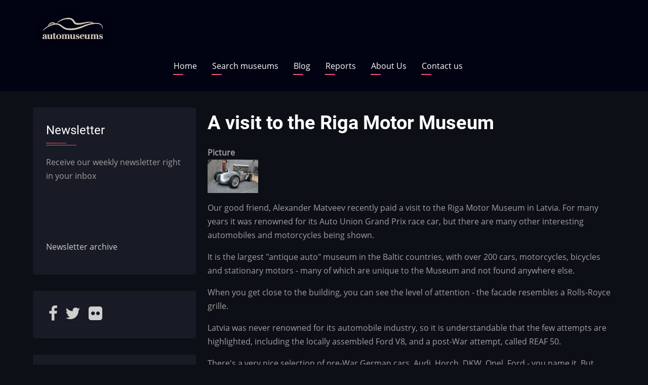

--- FILE ---
content_type: text/html; charset=UTF-8
request_url: https://automuseums.info/node/1131
body_size: 6918
content:

<!DOCTYPE html>
<html lang="en" dir="ltr" prefix="content: http://purl.org/rss/1.0/modules/content/  dc: http://purl.org/dc/terms/  foaf: http://xmlns.com/foaf/0.1/  og: http://ogp.me/ns#  rdfs: http://www.w3.org/2000/01/rdf-schema#  schema: http://schema.org/  sioc: http://rdfs.org/sioc/ns#  sioct: http://rdfs.org/sioc/types#  skos: http://www.w3.org/2004/02/skos/core#  xsd: http://www.w3.org/2001/XMLSchema# ">
  <head>
    <meta charset="utf-8" />
<script src="https://app.termly.io/resource-blocker/89e807e3-d240-413a-9bce-bd33cd4111bf?autoBlock=on" type="text/javascript" id="termly"></script>
<link rel="canonical" href="https://automuseums.info/node/1131" />
<meta name="description" content="Our good friend, Alexander Matveev recently paid a visit to the Riga Motor Museum in Latvia." />
<meta property="og:site_name" content="Automuseums.info" />
<meta property="og:url" content="https://automuseums.info/node/1131" />
<meta property="og:title" content="A visit to the Riga Motor Museum" />
<meta property="og:description" content="Our good friend, Alexander Matveev recently paid a visit to the Riga Motor Museum in Latvia." />
<meta property="og:image:url" content="https://automuseums.info/sites/default/files/riga17.jpg" />
<meta property="og:image:secure_url" content="https://automuseums.info/sites/default/files/riga17.jpg" />
<meta property="og:video:secure_url" content="https://automuseums.info/sites/default/files/riga17.jpg" />
<meta name="Generator" content="Drupal 9 (https://www.drupal.org)" />
<meta name="MobileOptimized" content="width" />
<meta name="HandheldFriendly" content="true" />
<meta name="viewport" content="width=device-width, initial-scale=1.0" />
<link rel="shortcut icon" href="/sites/default/files/favicon_1.ico" type="image/vnd.microsoft.icon" />
<link rel="revision" href="https://automuseums.info/node/1131" />

    <title>A visit to the Riga Motor Museum | Automuseums.info</title>
    <link rel="preload" as="font" href="/themes/contrib/zuvi/fonts/open-sans.woff2" type="font/woff2" crossorigin>
    <link rel="preload" as="font" href="/themes/contrib/zuvi/fonts/roboto.woff2" type="font/woff2" crossorigin>
    <link rel="preload" as="font" href="/themes/contrib/zuvi/fonts/roboto-bold.woff2" type="font/woff2" crossorigin>
    <link rel="stylesheet" media="all" href="/core/themes/stable/css/system/components/ajax-progress.module.css?t6wu75" />
<link rel="stylesheet" media="all" href="/core/themes/stable/css/system/components/align.module.css?t6wu75" />
<link rel="stylesheet" media="all" href="/core/themes/stable/css/system/components/autocomplete-loading.module.css?t6wu75" />
<link rel="stylesheet" media="all" href="/core/themes/stable/css/system/components/fieldgroup.module.css?t6wu75" />
<link rel="stylesheet" media="all" href="/core/themes/stable/css/system/components/container-inline.module.css?t6wu75" />
<link rel="stylesheet" media="all" href="/core/themes/stable/css/system/components/clearfix.module.css?t6wu75" />
<link rel="stylesheet" media="all" href="/core/themes/stable/css/system/components/details.module.css?t6wu75" />
<link rel="stylesheet" media="all" href="/core/themes/stable/css/system/components/hidden.module.css?t6wu75" />
<link rel="stylesheet" media="all" href="/core/themes/stable/css/system/components/item-list.module.css?t6wu75" />
<link rel="stylesheet" media="all" href="/core/themes/stable/css/system/components/js.module.css?t6wu75" />
<link rel="stylesheet" media="all" href="/core/themes/stable/css/system/components/nowrap.module.css?t6wu75" />
<link rel="stylesheet" media="all" href="/core/themes/stable/css/system/components/position-container.module.css?t6wu75" />
<link rel="stylesheet" media="all" href="/core/themes/stable/css/system/components/progress.module.css?t6wu75" />
<link rel="stylesheet" media="all" href="/core/themes/stable/css/system/components/reset-appearance.module.css?t6wu75" />
<link rel="stylesheet" media="all" href="/core/themes/stable/css/system/components/resize.module.css?t6wu75" />
<link rel="stylesheet" media="all" href="/core/themes/stable/css/system/components/sticky-header.module.css?t6wu75" />
<link rel="stylesheet" media="all" href="/core/themes/stable/css/system/components/system-status-counter.css?t6wu75" />
<link rel="stylesheet" media="all" href="/core/themes/stable/css/system/components/system-status-report-counters.css?t6wu75" />
<link rel="stylesheet" media="all" href="/core/themes/stable/css/system/components/system-status-report-general-info.css?t6wu75" />
<link rel="stylesheet" media="all" href="/core/themes/stable/css/system/components/tabledrag.module.css?t6wu75" />
<link rel="stylesheet" media="all" href="/core/themes/stable/css/system/components/tablesort.module.css?t6wu75" />
<link rel="stylesheet" media="all" href="/core/themes/stable/css/system/components/tree-child.module.css?t6wu75" />
<link rel="stylesheet" media="all" href="/modules/custom/am9/css/style.css?t6wu75" />
<link rel="stylesheet" media="all" href="/core/themes/stable/css/views/views.module.css?t6wu75" />
<link rel="stylesheet" media="all" href="//maxcdn.bootstrapcdn.com/font-awesome/4.6.0/css/font-awesome.min.css" />
<link rel="stylesheet" media="all" href="/modules/contrib/social_media_links/css/social_media_links.theme.css?t6wu75" />
<link rel="stylesheet" media="all" href="/themes/contrib/zuvi/css/style.css?t6wu75" />
<link rel="stylesheet" media="all" href="/themes/contrib/zuvi/css/responsive.css?t6wu75" />

    
  </head>
  <body class="site-page page-type-report one-sidebar sidebar-left">
        <a href="#main-content" class="visually-hidden focusable">
      Skip to main content
    </a>
    
      <div class="dialog-off-canvas-main-canvas" data-off-canvas-main-canvas>
    <!-- Start: Header -->
<header class="header clear">
  <div class="container header-main">
          <div class="site-brand">
          <div class="block-region region-site-branding">
    
<div id="block-sitebranding" class="block block-system block-system-branding-block">
  
    
  <div class="block-content">
  <div class="site-branding">
  		<div class="site-logo">
         <a href="/" title="Home" rel="home">
            <img src="/sites/default/files/automuseums%20logo2.png" alt="Home" />
         </a>
	 </div>
     </div>
  </div>
</div> <!--/.block-content -->

  </div>

      </div> <!--/.site-branding -->
          </div> <!-- /.container -->
  <section id="page-header" class="clear">
  <div class="container">
    <div class="page-header">
        <div class="block-region region-page-header">
    <nav role="navigation" aria-labelledby="block-mainnavigation-menu" id="block-mainnavigation" class="block block-menu">
            
  <h2 class="visually-hidden block-title" id="block-mainnavigation-menu">Main navigation</h2>
  

        
              <ul class="main-menu">
                            <li class="main-menu-item">
        <a href="/" data-drupal-link-system-path="&lt;front&gt;">Home</a>
                  </li>
                        <li class="main-menu-item">
        <a href="/search-results" data-drupal-link-system-path="search-results">Search museums</a>
                  </li>
                        <li class="main-menu-item">
        <a href="/blog" data-drupal-link-system-path="blog">Blog</a>
                  </li>
                        <li class="main-menu-item">
        <a href="/reports" data-drupal-link-system-path="reports">Reports</a>
                  </li>
                        <li class="main-menu-item">
        <a href="/aboutus" data-drupal-link-system-path="node/2070">About Us</a>
                  </li>
                        <li class="main-menu-item">
        <a href="/contact/feedback" data-drupal-link-system-path="contact/feedback">Contact us</a>
                  </li>
        </ul>
  


  </nav>

  </div>

    </div>
  </div><!-- /.container -->
</section>
</header>
<!-- End: Header -->
<div id="main-wrapper" class="main-wrapper">
  <div class="container main-container clear">
    <a id="main-content" tabindex="-1"></a>    <main id="main" class="page-content">
              <div class="block-region region-content">
    <div data-drupal-messages-fallback class="hidden"></div>
<div id="block-pagetitle" class="block block-core block-page-title-block">
  
    
  <div class="block-content">
      <div class="page-title-wrap">
  
      <h1 class="page-title"><span>A visit to the Riga Motor Museum</span>
</h1>
    
</div> <!--/.page-title-wrap -->

    </div>
</div> <!--/.block-content -->

<div id="block-mainpagecontent" class="block block-system block-system-main-block">
  
    
  <div class="block-content">
      <article data-history-node-id="1131" role="article" about="/node/1131" class="node node-promoted node-view-mode-full">

  

  <div class="node-content clear">
    
  <div class="field field--name-picture field--type-image field--label-above">
    <div class="field__label">Picture</div>
              <div class="field-item">  <img src="/sites/default/files/styles/thumbnail/public/riga17.jpg?itok=5XyL5-rE" width="100" height="66" alt="" typeof="foaf:Image" class="image-field" />


</div>
          </div>

            <div class="field field--name-body field--type-text-with-summary field--label-hidden field-item"><p>Our good friend, Alexander Matveev recently paid a visit to the Riga Motor Museum in Latvia. For many years it was renowned for its Auto Union Grand Prix race car, but there are many other interesting automobiles and motorcycles being shown. </p>
<p>It is the largest &quot;antique auto&quot; museum in the Baltic countries, with over 200 cars, motorcycles, bicycles and stationary motors - many of which are unique to the Museum and not found anywhere else.</p>
<p>When you get close to the building, you can see the level of attention - the facade resembles a Rolls-Royce grille.</p>
<p>Latvia was never renowned for its automobile industry, so it is understandable that the few attempts are highlighted, including the locally assembled Ford V8, and a post-War attempt, called REAF 50.</p>
<p>There&#039;s a very nice selection of pre-War German cars, Audi, Horch, DKW, Opel, Ford - you name it. But where the collection really shines is the section on Soviet cars. There are prototype racing cars (Pioneer 2, ZIL 112S), state limousines, including Brezhnev&#039;s wrecked Rolls-Royce Silver Shadow, a bunch of huge ZIS and ZIL limousines, a Tschaika and many more. </p>
<p>The strength of the collection lies in the fact, that it is so diverse. You can see a coachbuilt Packard from the 1930s and a Fiat Topolino nearby. A 2nd WW Jeep is rubbing shoulders with its Soviet counterpart, the GAZ 64. A Russo-Balt fire truck is adorned by 1930s cars and so on.</p>
<p>Additionally there are quite a few motorcycles, including a display on locally produced mopeds from the 1950s.</p>
<p>&lt;li&gt;You can see more photos in our &lt;A HREF=&quot;<a href="http://www.flickr.com/photos/pnegyesi/sets/72157625501210092/detail/&quot;&gt;flickr">http://www.flickr.com/photos/pnegyesi/sets/72157625501210092/detail/&quot;&gt;f…</a> gallery&lt;/A&gt;</p>
<p>&lt;li&gt;&lt;A HREF=&quot;<a href="http://automuseums.info/latvia/riga-motor-museum&quot;&gt;Directory">http://automuseums.info/latvia/riga-motor-museum&quot;&gt;Directory</a> entry&lt;/A&gt;</p>
</div>
      
  </div>
</article>

    </div>
</div> <!--/.block-content -->

  </div>

          </main>
    <!-- Start: Left Sidebar -->
<div id="sidebar-left" class="sidebar block-section">
   <aside class="sidebar-left" role="complementary">
        <div class="block-region region-sidebar-first">
    
<div id="block-newsletter-2" class="block block-block-content block-block-content3b4bb88f-0e84-46f8-a982-056f9f7db27a">
  
      <h2 class="block-title">Newsletter</h2>
    
  <div class="block-content">
      
            <div class="field field--name-body field--type-text-with-summary field--label-hidden field-item"><p>Receive our weekly newsletter right in your inbox</p>

<p> </p>
<iframe data-w-token="0f6abf32c403aa1918ff" data-w-type="pop-in" frameborder="0" scrolling="yes" marginheight="0" marginwidth="0" src="https://sqvk9.mjt.lu/wgt/sqvk9/x93v/form?c=0c45a2ab" width="100%" style="height: 0;"></iframe>
<iframe data-w-token="0f6abf32c403aa1918ff" data-w-type="trigger" frameborder="0" scrolling="no" marginheight="0" marginwidth="0" src="https://sqvk9.mjt.lu/wgt/sqvk9/x93v/trigger?c=e8cff932" width="100%" style="height: 0;"></iframe>

<script type="text/javascript" src="https://app.mailjet.com/pas-nc-pop-in-v1.js"></script>

<p><a href="https://automuseums.info/newsletter">Newsletter archive</a> </p>
</div>
      
    </div>
</div> <!--/.block-content -->

<div id="block-socialmedialinks" class="block-social-media-links block block-social-media-links-block">
  
    
  <div class="block-content">
      

<ul class="social-media-links--platforms platforms inline horizontal">
      <li>
      <a class="social-media-link-icon--facebook" href="https://www.facebook.com/automuseums.info"  target="_blank" >
        <span class='fa fa-facebook fa-2x'></span>
      </a>

          </li>
      <li>
      <a class="social-media-link-icon--twitter" href="https://www.twitter.com/automuseums"  target="_blank" >
        <span class='fa fa-twitter fa-2x'></span>
      </a>

          </li>
      <li>
      <a class="social-media-link-icon--flickr" href="https://www.flickr.com/photos/automuseums"  target="_blank" >
        <span class='fa fa-flickr fa-2x'></span>
      </a>

          </li>
  </ul>

    </div>
</div> <!--/.block-content -->

<div class="views-element-container block block-views block-views-blocklatest-additions-block-1" id="block-views-block-latest-additions-block-1">
  
    
  <div class="block-content">
      <div><div class="js-view-dom-id-3f25194d63d80877e935aed9d623a3d9353af4024d3015700884f64b4b47504b">
  
  
  

  
  
  

  <table class="cols-2">
        <thead>
      <tr><th class="colhead" colspan="2">Latest additions</th></tr>
      <tr>
                                                  <th id="view-title-table-column" class="views-field views-field-title" scope="col">Museum name</th>
                                                  <th id="view-address-country-code-table-column" class="views-field views-field-address-country-code" scope="col">Country</th>
              </tr>
    </thead>
    <tbody>
          <tr>
                                                                                        <td headers="view-title-table-column" class="views-field views-field-title"><a href="/russia/museum-of-classic-cars-vbv" hreflang="en">Museum of Classic Cars VBV</a>          </td>
                                                                                        <td headers="view-address-country-code-table-column" class="views-field views-field-address-country-code"><a href="/museums/Russia">Russia</a>          </td>
              </tr>
          <tr>
                                                                                        <td headers="view-title-table-column" class="views-field views-field-title"><a href="/italy/ondarossa-museum" hreflang="en">Ondarossa Museum</a>          </td>
                                                                                        <td headers="view-address-country-code-table-column" class="views-field views-field-address-country-code"><a href="/museums/Italy">Italy</a>          </td>
              </tr>
          <tr>
                                                                                        <td headers="view-title-table-column" class="views-field views-field-title"><a href="/france/conservatory-of-transport-wissembourg" hreflang="en">Conservatory of Transport, Wissembourg</a>          </td>
                                                                                        <td headers="view-address-country-code-table-column" class="views-field views-field-address-country-code"><a href="/museums/France">France</a>          </td>
              </tr>
          <tr>
                                                                                        <td headers="view-title-table-column" class="views-field views-field-title"><a href="/russia/automobile-museum-kursk" hreflang="en">Automobile Museum, Kursk</a>          </td>
                                                                                        <td headers="view-address-country-code-table-column" class="views-field views-field-address-country-code"><a href="/museums/Russia">Russia</a>          </td>
              </tr>
          <tr>
                                                                                        <td headers="view-title-table-column" class="views-field views-field-title"><a href="/russia/museum-of-automobile-art" hreflang="en">Museum of Automobile Art</a>          </td>
                                                                                        <td headers="view-address-country-code-table-column" class="views-field views-field-address-country-code"><a href="/museums/Russia">Russia</a>          </td>
              </tr>
          <tr>
                                                                                        <td headers="view-title-table-column" class="views-field views-field-title"><a href="/russia/museum-of-japanese-cars-bucket-empire" hreflang="en">Museum of Japanese Cars &quot;Bucket Empire&quot;</a>          </td>
                                                                                        <td headers="view-address-country-code-table-column" class="views-field views-field-address-country-code"><a href="/museums/Russia">Russia</a>          </td>
              </tr>
      </tbody>
</table>

    

  
  

      <footer>
      <a href="/index.php/latest_directory" class="views-display-link views-display-link-page_1">To the Directory</a>
    </footer>
  
  
</div>
</div>

    </div>
</div> <!--/.block-content -->

<div id="block-searchmuseumsin" class="block block-block-content block-block-content6ead3fcb-39ae-4d5a-85ef-702c581d46e1">
  
      <h2 class="block-title">Search museums in</h2>
    
  <div class="block-content">
      
            <div class="field field--name-body field--type-text-with-summary field--label-hidden field-item"><ul>
	<li><a href="/museums/Andorra">Andorra <img class="flag" loading="lazy" src="/flags/ad.svg" /></a></li>
	<li><a href="/museums/Angola">Angola <img class="flag" loading="lazy" src="/flags/ao.svg" /></a></li>
	<li><a href="/museums/Argentina">Argentina <img class="flag" loading="lazy" src="/flags/ar.svg" /></a></li>
	<li><a href="/museums/Australia">Australia <img class="flag" loading="lazy" src="/flags/au.svg" /></a></li>
	<li><a href="/museums/Austria">Austria <img class="flag" loading="lazy" src="/flags/at.svg" /></a></li>
	<li><a href="/museums/Azerbaijan">Azerbaijan <img class="flag" loading="lazy" src="/flags/az.svg" /></a></li>
	<li><a href="/museums/Barbados">Barbados <img class="flag" loading="lazy" src="/flags/bb.svg" /></a></li>
	<li><a href="/museums/Belarus">Belarus <img class="flag" loading="lazy" src="/flags/by.svg" /></a></li>
	<li><a href="/museums/Belgium">Belgium <img class="flag" loading="lazy" src="/flags/be.svg" /></a></li>
	<li><a href="/museums/Bosnia&amp;Herzegovina">Bosnia<img class="flag" loading="lazy" src="/flags/ba.svg" /></a></li>
	<li><a href="/museums/Botswana">Botswana <img class="flag" loading="lazy" src="/flags/bw.svg" /></a></li>
	<li><a href="/museums/Brazil">Brazil <img class="flag" loading="lazy" src="/flags/br.svg" /></a></li>
	<li><a href="/museums/Bulgaria">Bulgaria <img class="flag" loading="lazy" src="/flags/bg.svg" /></a></li>
	<li><a href="/museums/Canada">Canada <img class="flag" loading="lazy" src="/flags/ca.svg" /></a></li>
	<li><a href="/museums/Chile">Chile <img class="flag" loading="lazy" src="/flags/cl.svg" /></a></li>
	<li><a href="/museums/China">China <img class="flag" loading="lazy" src="/flags/cn.svg" /></a></li>
	<li><a href="/museums/Croatia">Croatia <img class="flag" loading="lazy" src="/flags/hr.svg" /></a></li>
	<li><a href="/museums/Cuba">Cuba <img class="flag" loading="lazy" src="/flags/cu.svg" /></a></li>
	<li><a href="/museums/Cyprus">Cyprus <img class="flag" loading="lazy" src="/flags/cy.svg" /></a></li>
	<li><a href="/museums/Czechia">Czechia<img class="flag" loading="lazy" src="/flags/cz.svg" /></a></li>
	<li><a href="/museums/Denmark">Denmark <img class="flag" loading="lazy" src="/flags/dk.svg" /></a></li>
	<li><a href="/museums/Estonia">Estonia <img class="flag" loading="lazy" src="/flags/ee.svg" /></a></li>
	<li><a href="/museums/Ethiopia">Ethiopia <img class="flag" loading="lazy" src="/flags/et.svg" /></a></li>
	<li><a href="/museums/Finland">Finland <img class="flag" loading="lazy" src="/flags/fi.svg" /></a></li>
	<li><a href="/museums/France">France <img class="flag" loading="lazy" src="/flags/fr.svg" /></a></li>
	<li><a href="/museums/Georgia">Georgia <img class="flag" loading="lazy" src="/flags/ge.svg" /></a></li>
	<li><a href="/museums/Germany">Germany <img class="flag" loading="lazy" src="/flags/de.svg" /></a></li>
	<li><a href="/museums/Ghana">Ghana <img class="flag" loading="lazy" src="/flags/gh.svg" /></a></li>
	<li><a href="/museums/Greece">Greece <img class="flag" loading="lazy" src="/flags/gr.svg" /></a></li>
	<li><a href="/museums/Hungary">Hungary <img class="flag" loading="lazy" src="/flags/hu.svg" /></a></li>
	<li><a href="/museums/Iceland">Iceland <img class="flag" loading="lazy" src="/flags/ic.svg" /></a></li>
	<li><a href="/museums/India">India <img class="flag" loading="lazy" src="/flags/in.svg" /></a></li>
	<li><a href="/museums/Iran">Iran <img class="flag" loading="lazy" src="/flags/ir.svg" /></a></li>
	<li><a href="/museums/Ireland">Ireland <img class="flag" loading="lazy" src="/flags/ie.svg" /></a></li>
	<li><a href="/museums/Israel">Israel <img class="flag" loading="lazy" src="/flags/il.svg" /></a></li>
	<li><a href="/museums/Italy">Italy <img class="flag" loading="lazy" src="/flags/it.svg" /></a></li>
	<li><a href="/museums/Japan">Japan <img class="flag" loading="lazy" src="/flags/jp.svg" /></a></li>
	<li><a href="/museums/Jordan">Jordan <img class="flag" loading="lazy" src="/flags/jo.svg" /></a></li>
	<li><a href="/museums/Kuwait">Kuwait <img class="flag" loading="lazy" src="/flags/kw.svg" /></a></li>
	<li><a href="/museums/Latvia">Latvia <img class="flag" loading="lazy" src="/flags/lv.svg" /></a></li>
	<li><a href="/museums/Lithuania">Lithuania <img class="flag" loading="lazy" src="/flags/li.svg" /></a></li>
	<li><a href="/museums/Luxembourg">Luxembourg <img class="flag" loading="lazy" src="/flags/lu.svg" /></a></li>
	<li><a href="/museums/Macedonia">North Macedonia <img class="flag" loading="lazy" src="/flags/mk.svg" /></a></li>
	<li><a href="/museums/Malaysia">Malaysia <img class="flag" loading="lazy" src="/flags/my.svg" /></a></li>
	<li><a href="/museums/Malta">Malta <img class="flag" loading="lazy" src="/flags/mt.svg" /></a></li>
	<li><a href="/museums/Mexico">Mexico <img class="flag" loading="lazy" src="/flags/mx.svg" /></a></li>
	<li><a href="/museums/Moldova">Moldova <img class="flag" loading="lazy" src="/flags/md.svg" /></a></li>
	<li><a href="/museums/Monaco">Monaco <img class="flag" loading="lazy" src="/flags/mc.svg" /></a></li>
	<li><a href="/museums/Morocco">Morocco <img class="flag" loading="lazy" src="/flags/ma.svg" /></a></li>
	<li><a href="/museums/Namibia">Namibia <img class="flag" loading="lazy" src="/flags/na.svg" /></a></li>
	<li><a href="/museums/Netherlands">Netherlands <img class="flag" loading="lazy" src="/flags/nl.svg" /></a></li>
	<li><a href="/museums/New%20Zealand">New Zealand <img class="flag" loading="lazy" src="/flags/nz.svg" /></a></li>
	<li><a href="/museums/Norway">Norway <img class="flag" loading="lazy" src="/flags/no.svg" /></a></li>
	<li><a href="/museums/Paraguay">Paraguay <img class="flag" loading="lazy" src="/flags/py.svg" /></a></li>
	<li><a href="/museums/Peru">Peru <img class="flag" loading="lazy" src="/flags/pe.svg" /></a></li>
	<li><a href="/museums/Philippines">Philippines <img class="flag" loading="lazy" src="/flags/ph.svg" /></a></li>
	<li><a href="/museums/Poland">Poland <img class="flag" loading="lazy" src="/flags/pl.svg" /></a></li>
	<li><a href="/museums/Portugal">Portugal <img class="flag" loading="lazy" src="/flags/pt.svg" /></a></li>
	<li><a href="/museums/Qatar">Qatar <img class="flag" loading="lazy" src="/flags/qa.svg" /></a></li>
	<li><a href="/museums/Romania">Romania <img class="flag" loading="lazy" src="/flags/ro.svg" /></a></li>
	<li><a href="/museums/Russia">Russia <img class="flag" loading="lazy" src="/flags/ru.svg" /></a></li>
	<li><a href="/museums/Serbia">Serbia <img class="flag" loading="lazy" src="/flags/rs.svg" /></a></li>
	<li><a href="/museums/Slovakia">Slovakia <img class="flag" loading="lazy" src="/flags/sk.svg" /></a></li>
	<li><a href="/museums/Slovenia">Slovenia <img class="flag" loading="lazy" src="/flags/si.svg" /></a></li>
	<li><a href="/museums/South%20Africa">South Africa <img class="flag" loading="lazy" src="/flags/za.svg" /></a></li>
	<li><a href="/museums/South%20Korea">South Korea <img class="flag" loading="lazy" src="/flags/kr.svg" /></a></li>
	<li><a href="/museums/Spain">Spain <img class="flag" loading="lazy" src="/flags/es.svg" /></a></li>
	<li><a href="/museums/Sudan">Sudan <img class="flag" loading="lazy" src="/flags/sd.svg" /></a></li>
	<li><a href="/museums/Sweden">Sweden <img class="flag" loading="lazy" src="/flags/se.svg" /></a></li>
	<li><a href="/museums/Switzerland">Switzerland <img class="flag" loading="lazy" src="/flags/ch.svg" /></a></li>
	<li><a href="/museums/Tanzania">Tanzania <img class="flag" loading="lazy" src="/flags/tz.svg" /></a></li>
	<li><a href="/museums/Thailand">Thailand <img class="flag" loading="lazy" src="/flags/th.svg" /></a></li>
	<li><a href="/museums/Trinidad%20and%20Tobago">Trinidad <img class="flag" loading="lazy" src="/flags/tt.svg" /></a></li>
	<li><a href="/museums/Turkey">Turkey <img class="flag" loading="lazy" src="/flags/tr.svg" /></a></li>
	<li><a href="/museums/Uganda">Uganda <img class="flag" loading="lazy" src="/flags/ug.svg" /></a></li>
	<li><a href="/museums/Ukraine">Ukraine <img class="flag" loading="lazy" src="/flags/ua.svg" /></a></li>
	<li><a href="/museums/United%20Arab%20Emirates">United Arab Emirates<img class="flag" loading="lazy" src="/flags/ae.svg" /></a></li>
	<li><a href="/museums/United%20Kingdom">United Kingdom<img class="flag" loading="lazy" src="/flags/gb.svg" /></a></li>
	<li><a href="/museums/United%20States">United States<img class="flag" loading="lazy" src="/flags/us.svg" /></a></li>
	<li><a href="/museums/Uruguay">Uruguay <img class="flag" loading="lazy" src="/flags/uy.svg" /></a></li>
	<li><a href="/museums/Uzbekistan">Uzbekistan <img class="flag" loading="lazy" src="/flags/uz.svg" /></a></li>
	<li><a href="/museums/Vietnam">Vietnam <img class="flag" loading="lazy" src="/flags/vn.svg" /></a></li>
	<li><a href="/museums/Zimbabwe">Zimbabwe <img class="flag" loading="lazy" src="/flags/zw.svg" /></a></li>
</ul>
</div>
      
    </div>
</div> <!--/.block-content -->

  </div>

   </aside>
</div><!-- End: Left Sidebar -->
      </div> </div><!-- Start: Footer -->
<footer class="footer block-section clear">
  <!-- /footer-top -->

      <section id="footer-blocks">
      <div class="container footer-container clear">   
        <div class="footer-block">
                        <div class="block-region region-footer-first">
    <nav role="navigation" aria-labelledby="block-footer-2-menu" id="block-footer-2" class="block block-menu">
            
  <h2 class="visually-hidden block-title" id="block-footer-2-menu">Footer</h2>
  

        
              <ul>
              <li>
        <a href="/contact" data-drupal-link-system-path="contact">Contact</a>
              </li>
          <li>
        <a href="https://automuseums.info/cookie-consent">Cookie Consent</a>
              </li>
          <li>
        <a href="https://automuseums.info/privacy-policy" title="Privacy Policy">Privacy Policy</a>
              </li>
          <li>
        <a href="https://automuseums.info/terms-and-conditions">Terms And Conditions</a>
              </li>
        </ul>
  


  </nav>

  </div>

                  </div> <!--/footer-first -->

        <div class="footer-block">
                  </div> <!--/footer-second -->

        <div class="footer-block">
                  </div> <!--/footer-three -->

        <div class="footer-block last-footer-block">
                  </div> <!--/footer-fourth -->
      </div> <!--/container -->
    </section> <!--/footer-blocks -->
   
  <!-- /footer-bottom -->

  <!-- end condition if copyright or social icons -->
</footer>
<!-- End: Footer -->
<style>
</style>
  </div>

    
    <script type="application/json" data-drupal-selector="drupal-settings-json">{"path":{"baseUrl":"\/","scriptPath":null,"pathPrefix":"","currentPath":"node\/1131","currentPathIsAdmin":false,"isFront":false,"currentLanguage":"en"},"pluralDelimiter":"\u0003","suppressDeprecationErrors":true,"user":{"uid":0,"permissionsHash":"9616b54d5395f53b8e0f2650ef60c1d186e45c4452059d7a70bb58738ae35b62"}}</script>
<script src="/core/assets/vendor/jquery/jquery.min.js?v=3.5.1"></script>
<script src="/core/misc/drupalSettingsLoader.js?v=9.0.1"></script>
<script src="/core/misc/drupal.js?v=9.0.1"></script>
<script src="/core/misc/drupal.init.js?v=9.0.1"></script>
<script src="/themes/contrib/zuvi/js/zuvi.js?v=1"></script>

<!-- Global site tag (gtag.js) - Google Analytics -->
<script async src="https://www.googletagmanager.com/gtag/js?id=UA-3792929-2"></script>
<script>
  window.dataLayer = window.dataLayer || [];
  function gtag(){dataLayer.push(arguments);}
  gtag('js', new Date());

  gtag('config', 'UA-3792929-2');
</script>
  </body>
</html>


--- FILE ---
content_type: text/css
request_url: https://automuseums.info/themes/contrib/zuvi/css/style.css?t6wu75
body_size: 11480
content:
/**
 * Variables
 */
 :root {
  --body-bg: #0d0f16;
  --header-bg: #020312;
  --content-bg: #181a25;
  --text-color: #a1a1a1;
  --sidebar-link-color: #cfcfcf;
  --border-color: #1e222a;
  --pink: #f26c4f;
  --violet: #f4399e;
  --pink-gradient: linear-gradient(to right, #f26c4f, #f4399e);
  --circle-color: #510a31;
}
/**
 * Fonts
 */
/* open-sans-regular - latin */
@font-face {
  font-family: 'Open Sans';
  font-style: normal;
  font-weight: 400;
  src: local('Open Sans Regular'), local('OpenSans-Regular'),
       url('../fonts/open-sans.woff2') format('woff2'),
       url('../fonts/open-sans.woff') format('woff');
}
/* roboto-regular - latin */
@font-face {
  font-family: 'Roboto';
  font-style: normal;
  font-weight: 400;
  src: local('Roboto'), local('Roboto-Regular'),
       url('../fonts/roboto.woff2') format('woff2'),
       url('../fonts/roboto.woff') format('woff');
}
/* roboto-700 - latin */
@font-face {
  font-family: 'Roboto';
  font-style: normal;
  font-weight: 700;
  src: local('Roboto Bold'), local('Roboto-Bold'),
       url('../fonts/roboto-bold.woff2') format('woff2'),
       url('../fonts/roboto-bold.woff') format('woff');
}
/**
 * html and body.
 */
html {
  line-height: 1.7;
  -ms-text-size-adjust: 100%;
  -webkit-text-size-adjust: 100%;
}
body {
  width: 100%;
  height: auto;
  min-height: 100%;
  margin: 0;
  padding: 0;
  font-family: -system-ui,-apple-system,BlinkMacSystemFont,Segoe UI,"Helvetica Neue",Helvetica,Arial,sans-serif;
  font-family: 'Open Sans', sans-serif;
  font-size: 0.9em;
  font-weight: 400;
  line-height: 1.7;
  background: #0d0f16;
  background: var(--body-bg);
  color: #a1a1a1;
  color: var(--text-color);
  overflow-x: hidden;
  -webkit-font-smoothing: subpixel-antialiased;
  -webkit-text-size-adjust: 100%;
  -ms-text-size-adjust: 100%;
}

/*
 * Fields and regions.
 */
article,
aside,
details,
figcaption,
figure,
footer,
header,
hgroup,
main,
menu,
nav,
section {
  display: block;
}
summary {
  display: list-item;
  cursor: pointer;
  color: #a1a1a1;
  color: #a1a1a1;
  color: var(--text-color);
}
template,
[hidden] {
  display: none;
}

/**
 * Typography
 ------------------------------------*/
/* Typography -> Headings. */
h1,
h2,
h3,
h4,
h5,
h6 {
  font-family: 'Roboto', sans-serif;
  font-weight: 400;
  font-style: normal;
  line-height: 1.6;
  margin: 0;
  color: #ffffff;
}
h1 {
  font-size: 2.2em;
}
h2 {
  font-size: 2em;
}
h3 {
  font-size: 1.6em;
}
h4 {
  font-size: 1.2em;
}
h5 {
  font-size: 1em;
}
h6 {
  font-size: 1em;
}

/* Typography -> Paragraph */
p {
  margin: 0 0 1em 0;
}

/* Typography -> Links. */
a {
  color: #f26c4f;
  color: var(--pink);
  background-color: transparent;
  text-decoration: none;
  -webkit-transition: color 0.4s ease;
  transition: color 0.4s ease;
}

a:active,
li a.active {
  color: #f26c4f;
  color: var(--pink);
}
a:hover,
a:visited:hover {
  color: #f4399e;
  color: var(--violet);
}
a:active,
a:hover,
a:focus {
  text-decoration: none;
  border: 0;
  outline: 0;
}
/* Typography -> code tags */
code,
kbd,
pre,
samp {
  font-family: monospace, monospace;
  font-size: 1em;
  padding: 2px 8px;
  background: #020312;
  background: var(--header-bg);
  margin: 0;
}
pre {
  overflow: auto;
  margin-bottom: 1em;
}
/* Typography -> Font styles */
b,
strong {
  font-weight: bolder;
  color: #ffffff;
}
em {
  font-style: normal;
  color: #f26c4f;
  color: var(--pink);
}
dfn,
cite {
  font-style: italic;
}
del {
  text-decoration: line-through;
}
small {
  font-size: 80%;
}
big {
  font-size: 125%;
}
sub,
sup {
  position: relative;
  font-size: 75%;
  line-height: 0;
  vertical-align: baseline;
}
sub {
  bottom: -0.25em;
}
sup {
  top: -0.5em;
}
tt,
var {
  font-family: monospace, monospace;
  font-style: italic;
}
mark {
  background: #f26c4f;
  background: var(--pink);
  color: #fff;
  text-shadow: none;
}

/* Typography -> Address */
address {
  margin: 0 0 1em 0;
  font-style: italic;
}

/* Typography -> Abbreviation */
acronym[title], abbr[title] {
  border-bottom: none;
  text-decoration: underline;
  -webkit-text-decoration: underline dotted;
          text-decoration: underline dotted;
}
abbr,
acronym {
  cursor: help;
}

/* Typography -> Blockquote */
blockquote {
  position: relative;
  margin: 0.6em 0 1em 0;
  padding: 1em;
  background: #020312;
  background: var(--header-bg);
  border-left: 4px solid #f26c4f;
  border-left: 4px solid var(--pink);

}
blockquote > :last-child {
  margin-bottom: 0;
}
/**
 * Media
 */
audio,
canvas,
progress,
video {
  display: inline-block;
  vertical-align: baseline;
}
audio:not([controls]) {
  display: none;
  height: 0;
}
img,
a img {
  max-width: 100% !important;
  height: auto;
  margin: 0;
  padding: 0;
  border: 0;
  border-style: none;
  vertical-align: middle;
}
svg:not(:root) {
  overflow: hidden;
}
figure {
  max-width: 100%;
  height: auto;
  margin: 1em 0;
  border: 0;
}
.align-left {
  margin: 1em 1em 1em 0;
}
.align-right {
  margin: 1em 0 1em 1em;
}
.align-center {
  margin-top: 1em;
  margin-bottom: 1em;
}
figcaption {
  padding: 4px;
  font-size: 0.8em;
  background: #020312;
  background: var(--header-bg);
  border: 1px solid #1e222a;
  border: 1px solid var(--border-color);
  text-align: center;
}
.image-field {
  margin: 0 0 1em 0;
}

/**
 * Form.
 */
form {
  margin-bottom: 1em;
}
button,
input,
optgroup,
select,
textarea {
  font-family: inherit;
  font-size: 100%;
  line-height: 1.6;
  margin: 0;
}
button,
input {
  overflow: visible;
}
button,
select {
  text-transform: none;
}
button,
[type="button"],
[type="reset"],
[type="submit"] {
  position: relative;
  cursor: pointer;
  border: 0;
  border-radius: 2px;
  padding: 9px 10px;
  background: #f26c4f;
  background: var(--pink-gradient);
  color: #fff;
  -webkit-appearance: button;
  -webkit-transition: all 0.4s linear;
  transition: all 0.4s linear;
}
button:hover,
[type="button"]:hover,
[type="reset"]:hover,
[type="submit"]:hover {
  background: #020312;
  background: var(--header-bg);
}
button::-moz-focus-inner,
[type="button"]::-moz-focus-inner,
[type="reset"]::-moz-focus-inner,
[type="submit"]::-moz-focus-inner {
  border-style: none;
  padding: 0;
}
button:-moz-focusring,
[type="button"]:-moz-focusring,
[type="reset"]:-moz-focusring,
[type="submit"]:-moz-focusring {
  outline: 0;
}
button[disabled],
html input[disabled] {
  cursor: not-allowed;
  opacity: 0.7;

}
::-webkit-file-upload-button {
  font: inherit;
  -webkit-appearance: button;
}
input {
  line-height: normal;
}
input[type="text"],
input[type="email"],
input[type="url"],
input[type="password"],
input[type="search"],
textarea {
  background: transparent;
  color: #a1a1a1;
  color: var(--text-color);
  padding: 10px;
  border: 1px solid #1e222a;
  border: 1px solid var(--border-color);
  border-radius: 2px;
  -webkit-transition: border 0.5s ease-in-out;
  transition: border 0.5s ease-in-out;
}
input[type="text"]:focus,
input[type="email"]:focus,
input[type="url"]:focus,
input[type="password"]:focus,
input[type="search"]:focus,
textarea:focus {
  border: 1px solid #f26c4f;
  border: 1px solid var(--pink);
  outline: 0;
}
@-webkit-keyframes autofill {
  to {
    color: #a1a1a1;
    color: var(--text-color);
    background: transparent;
  }
}
@keyframes autofill {
  to {
    color: #a1a1a1;
    color: var(--text-color);
    background: transparent;
  }
}
input:-webkit-autofill {
  -webkit-animation-name: autofill;
  animation-name: autofill;
  -webkit-animation-fill-mode: both;
  animation-fill-mode: both;
}
[type="checkbox"],
[type="radio"] {
  padding: 0;
  -webkit-box-sizing: border-box;
  -moz-box-sizing: border-box;
  box-sizing: border-box;
}
[type="number"]::-webkit-inner-spin-button,
[type="number"]::-webkit-outer-spin-button {
  height: auto;
}
[type="search"] {
  outline-offset: -2px;
  -webkit-appearance: textfield;
  -moz-appearance: textfield;
}
[type="search"]::-webkit-search-decoration {
  -webkit-appearance: none;
}
::-webkit-file-upload-button {
  -webkit-appearance: button;
  font: inherit;
}
textarea {
  width: 100%;
  overflow: auto;
  -webkit-transition: border 0.3s linear;
  transition: border 0.3s linear;
  vertical-align: top;
}
/* Animated expanding textarea */
.form-textarea {
  height: 100px;
  -webkit-transition: height 0.3s ease-in-out;
  transition: height 0.3s ease-in-out;
}
.form-textarea:focus {
  height: 180px;
}
fieldset {
  margin: 0 0 10px 0;
  padding: 0.35em 0.5em 0.5em 0;
  border: 1px solid #1e222a;
  border: 1px solid var(--border-color);
}
fieldset > :last-child {
  margin-bottom: 0;
}
legend {
  box-sizing: border-box;
  color: inherit;
  display: table;
  max-width: 100%;
  padding: 0;
  white-space: normal;
}
optgroup {
  font-weight: bold;
}
select {
  padding: 4px 0;
	background: var(--body-bg);
	color: #ffffff;
	border: 1px solid var(--border-color);
}
form label {
  color: #ffffff;
}
label[for] {
  cursor: pointer;
}
.page-content input[type="text"],
.page-content input[type="password"],
.page-content input[type="search"] {
  padding: 9px 6px;
  outline: 0;
}
.page-content input {
  max-width: 100%;
}
/* Form -> Drupal form elements */
.form-item {
  margin-bottom: 1em;
}
.form-required:after {
  content: "*";
  display: inline-block;
  padding-left: 4px;
  color: #f26c4f;
  color: var(--pink);
}
.form-item label {
  display: block;
}
label.option {
  display: inline;
  font-weight: normal;
}
progress {
  vertical-align: baseline;
}
::-webkit-input-placeholder {
  color: #1e222a;
  color: var(--border-color);
}
:-moz-placeholder {
  color: #1e222a;
  color: var(--border-color);
}
::-moz-placeholder {
  color: #1e222a;
  color: var(--border-color);
  opacity: 1;
}
:-ms-input-placeholder {
  color: #1e222a;
  color: var(--border-color);
}

/**
 * List.
 */
 ul,
 ol {
   margin: 0;
   padding: 0 0 0.25em 1em; /* LTR */
 }
 [dir="rtl"] ul,
 [dir="rtl"] ol {
   padding: 0 1em 0.25em 0;
 }
 ol ol,
 ul ul {
   margin: 0;
   padding: 0 0 0.25em 1em; /* LTR */
 }
 [dir="rtl"] ol ol,
 [dir="rtl"] ul ul {
   padding: 0 1em 0.25em 0;
 }
 ul {
   list-style: disc;
 }
 ol {
   list-style: decimal;
 }
 li > ul,
 li > ol {
   margin-bottom: 0;
 }
 [dir="rtl"] ul,
 [dir="rtl"] ol {
   padding: 0 1em 0.25em 0;
 }
 li {
   padding: 4px 0;
 }
 .node-content li {
   padding: 6px 0;
 }

/* Typography -> Definition Lists */
dt {
  color: #ffffff;
  font-weight: 700;
}
dd {
  margin: 0 0 1.2em 0;
}

/**
 * Table.
 */
table {
  width: 100%;
  margin-bottom: 1.2em;
  border-spacing: 0;
  border-collapse: collapse;
}
th,
tr,
td {
  vertical-align: middle;
}
th {
  margin: 0;
  padding: 5px;
  background: #020312;
  background: var(--header-bg);
  color: #fff;
  border: 1px solid #1e222a;
  border: 1px solid var(--border-color);
  text-align: left;
  text-shadow: none;
}
td {
  padding: 5px;
  border: 1px solid #1e222a;
  border: 1px solid var(--border-color);
}

/**
 * HTML elements
 */
hr {
  clear: both;
  width: 100%;
  height: 2px;
  background: #1e222a;
  background: var(--border-color);
  border: 0;
  box-sizing: content-box;
  overflow: visible;
}

/**
 * Default box sizing.
 */
* {
  -webkit-box-sizing: border-box;
  -moz-box-sizing: border-box;
  box-sizing: border-box;
}
:after,
:before {
  -webkit-box-sizing: border-box;
  -moz-box-sizing: border-box;
  box-sizing: border-box;
}
*:after,
*::after,
*:before,
*::before {
  -webkit-box-sizing: border-box;
  -moz-box-sizing: border-box;
  box-sizing: border-box;
}

/**
 * Misc.
 */
::-moz-selection {
  background: #f26c4f;
  background: var(--pink);
  color: #fff;
  text-shadow: none;
}
::selection {
  background: #f26c4f;
  background: var(--pink);
  color: #fff;
  text-shadow: none;
}

/**
 * Font icons used in theme
 */
@font-face {
  font-family: 'zuvi';
  src:  url('../fonts/zuvi.eot');
  src:  url('../fonts/zuvi.eot') format('embedded-opentype'),
    url('../fonts/zuvi.ttf') format('truetype'),
    url('../fonts/zuvi.woff') format('woff'),
    url('../fonts/zuvi.svg') format('svg');
  font-weight: normal;
  font-style: normal;
  font-display: block;
}
[class^="icon-"], [class*=" icon-"] {
  /* use !important to prevent issues with browser extensions that change fonts */
  font-family: 'zuvi' !important;
  speak: none;
  font-style: normal;
  font-weight: normal;
  font-variant: normal;
  text-transform: none;
  line-height: 1;

  /* Better Font Rendering =========== */
  -webkit-font-smoothing: antialiased;
  -moz-osx-font-smoothing: grayscale;
}
.icon-document:before {
  content: "\e914";
}
.icon-menu:before {
  content: "\e913";
}
.icon-add_comment:before {
  content: "\e910";
}
.icon-vimeo:before {
  content: "\e912";
}
.icon-comments:before {
  content: "\e911";
}
.icon-exclamation-circle:before {
  content: "\e90e";
}
.icon-exclamation-triangle:before {
  content: "\e90f";
}
.icon-check-square:before {
  content: "\e90d";
}
.icon-hashtag:before {
  content: "\e90c";
}
.icon-calendar:before {
  content: "\e90a";
}
.icon-user:before {
  content: "\e90b";
}
.icon-search:before {
  content: "\e909";
}
.icon-vk:before {
  content: "\e900";
}
.icon-github:before {
  content: "\e901";
}
.icon-whatsapp:before {
  content: "\e902";
}
.icon-telegram:before {
  content: "\e903";
}
.icon-youtube:before {
  content: "\e904";
}
.icon-linkedin:before {
  content: "\e905";
}
.icon-instagram:before {
  content: "\e906";
}
.icon-twitter:before {
  content: "\e907";
}
.icon-facebook:before {
  content: "\e908";
}

/* Layout
----------------------------------- */
/* Layout -> containers */
.main-container {
  display: -webkit-box;
  display: -ms-flexbox;
  display: flex;
  -webkit-box-orient: vertical;
  -webkit-box-direction: normal;
  -ms-flex-direction: column;
  flex-direction: column;
  margin: 0;
}
.container {
  position: relative;
  width: 100%;
  max-width: 575px;
  margin: 0 auto;
  padding: 0 10px;
}
#main-wrapper {
  position: relative;
  width: 100%;
  padding: 2em 0;
}
.flex-container {
  position: relative;
  display: -webkit-box;
  display: -ms-flexbox;
  display: flex;
  -webkit-box-flex: 1;
  -ms-flex: 1 1 100%;
  flex: 1 1 100%;
  -webkit-box-orient: vertical;
  -webkit-box-direction: normal;
  -ms-flex-direction: column;
  flex-direction: column;
  margin: 0;
}
/* Layout -> Main with different sidebars */
#main {
  position: relative;
  padding: 0;
  margin: 0 0 2em 0;
  -webkit-box-flex: 1;
  -ms-flex: 1 1 100%;
  flex: 1 1 100%;
  max-width: 100%;
}
.sidebar-left #main,
.sidebar-right #main,
.two-sidebar #main {
  width: 100%;
  margin: 0 0 2em 0;
  float: none;
}
.no-sidebar #main {
  float: none;
  width: 100%;
}
.footer-container {
  -webkit-box-orient: vertical;
  -webkit-box-direction: normal;
  -ms-flex-direction: column;
  flex-direction: column;
  margin: 0;
}
/* Sidebar */
.sidebar {
  width: 100%;
  margin: 0 0 2em 0;
  float: none;
  -webkit-box-flex: 1;
  -ms-flex: 1 1 100%;
  flex: 1 1 100%;
  max-width: 100%;
}
#sidebar-left, #sidebar-right {
  padding: 0;
}

/* columns */
.row {
  width: 100%;
  clear: both;
  margin-bottom: 1em;
}
.section {
  width: 100%;
  clear: both;
  padding: 1.4em 0;
}
.full {
  position: relative;
  display: -webkit-box;
  display: -ms-flexbox;
  display: flex;
  -webkit-box-orient: vertical;
  -webkit-box-direction: normal;
  -ms-flex-direction: column;
  flex-direction: column;
  width: 100%;
  margin: 0;
}
.item {
  margin: 0 0 2em 0;
  padding: 0;
  -webkit-box-flex: 1;
  -ms-flex: 1 1 100%;
  flex: 1 1 100%;
  max-width: 100%;
}

/* Drupal Core
----------------------------------- */
/* Admin Toolbar */
button.toolbar-item,
button.toolbar-icon {
  background: none;
}

/* Filter Module */
.filter-wrapper {
  border: 1px solid #1e222a;
  border: 1px solid var(--border-color);
}

/* Drupal system message */
.message {
  position: relative;
  margin: 1em 0;
  padding: 14px 14px 14px 64px;
  color: #ffffff;
  text-shadow: none;
}
.message p {
  margin: 0;
}
.message a,
.message a:visited {
  color: #ffffff;
  text-decoration: underline;
}
.message-status {
  background: #89ad32;
}
.message-status::before {
  content: "\e90d";
  background-color: #759625;
}
.message-error {
  background: #c94d1c;
}
.message-error::before {
  content: "\e90e";
  background-color: #b3461b;
}
.message-warning {
  background: #cd5a0a;
}
.message-warning::before {
  content: "\e90f";
  background-color: #a44707;
}
.message::before {
  position: absolute;
  top: 0;
  left: 0;
  width: 53px;
  height: 100%;
  font-family: "zuvi";
  font-size: 2em;
  line-height: 53px;
  text-align: center;
}

/*
 * Blocks
 * Common styling for all blocks regions
 */
.block-section {
	position: relative;
}
.block-title {
  position: relative;
  color: #ffffff;
}
.block-section h2.block-title {
  margin: 0 0 1em 0;
  padding: 0 0 0.3em 0;
  font-size: 1.5em;
  font-weight: 400;
}
.block-section .block-title::before,
.block-section .block-title::after,
.homepage-content .block-title::before,
.homepage-content .block-title::after {
  position: absolute;
  content: "";
  left: 0;
  height: 1px;
  background: #f26c4f;
  background: var(--pink-gradient);
}
.block-section .block-title::before,
.homepage-content .block-title::before {
  width: 40px;
  bottom: 0;
}
.block-section .block-title::after,
.homepage-content .block-title::after {
  width: 60px;
  bottom: -4px;
}

/* Search Block region */
.search-box-content .block-title::before,
.search-box-content .block-title::after {
  position: absolute;
  content: "";
  height: 1px;
  width: 100%;
  background: #f26c4f;
  background: var(--pink-gradient);
  left: 0;
}
.search-box-content .block-title::before {
  bottom: 0;
  -webkit-transform: scaleX(0.1);
  -ms-transform: scaleX(0.1);
  transform: scaleX(0.1);
}
.search-box-content .block-title::after {
  bottom: -4px;
  -webkit-transform: scaleX(0.2);
  -ms-transform: scaleX(0.2);
  transform: scaleX(0.2);
}
/* List style for sidebar and footer block regions */
.sidebar ul,
.footer ul {
  margin: 0;
  padding: 0;
  list-style: none;
  list-style-type: none;
}
.sidebar ul ul,
.footer ul ul,
.sidebar ol ol,
.footer ol ol {
  margin: 0;
  padding: 0 0 0.25em 1em;
}
.sidebar li,
.footer li {
  list-style: none;
  padding: 6px 0;
  border-bottom: 1px solid #1e222a;
  border-bottom: 1px solid var(--border-color);
}
ul ul li:last-child,
ol ol li:last-child {
  border-bottom: none;
}

/* Header
--------------------------------------*/
.header {
  position: relative;
  width: 100%;
  background: #020312;
  background: var(--header-bg);
  margin: 0;
  padding: 1em 0;
}
.header-main {
  display: -webkit-box;
  display: -ms-flexbox;
  display: flex;
  -webkit-box-pack: justify;
  -ms-flex-pack: justify;
  justify-content: space-between;
  -webkit-box-align: center;
  -ms-flex-align: center;
  align-items: center;
}

/* header -> homepage header when slider is enabled */
.frontpage .header {
  background: #020312;
  background: var(--header-bg);
  height: 100vh;
  overflow: hidden;
  display: -webkit-box;
  display: -ms-flexbox;
  display: flex;
  -webkit-box-orient: vertical;
  -webkit-box-direction: normal;
  -ms-flex-direction: column;
  flex-direction: column;
}
/* Header -> site branding. */
.site-brand {
  position: relative;
}
.site-branding {
  position: relative;
  font-weight: 400;
  line-height: 1;
  color: #fff;
}
.site-branding img {
  width: auto;
  max-height: 36px;
}
.site-branding  a {
  color: #f26c4f;
  color: var(--pink);
}
.site-name {
  font-family: 'Roboto', sans-serif;
  font-weight: 700;
  font-size: 1.2em;
  color: #f26c4f;
  color: var(--pink);
  text-transform: uppercase;
}
.site-slogan {
  font-size: 0.8em;
}
/* Header -> header right */
.header-main-right {
  position: relative;
  display: -webkit-box;
  display: -ms-flexbox;
  display: flex;
  -webkit-box-align: center;
  -ms-flex-align: center;
  align-items: center;
}
.primary-menu-wrapper {
  font-weight: 400;
}
.menu-wrap {
  position: fixed;
  top: 0;
  bottom: 0;
  left: 0;
  margin-left: -1000px;
  background: transparent;
  z-index: 25;
  -webkit-transition: all 0.4s ease;
  transition: all 0.4s ease;
}
.active-menu .menu-wrap {
  position: fixed;
  top: 0;
  bottom: 0;
  left: 0;
  width: 100%;
  max-width: 320px;
  height: 100%;
  margin: 0;
  padding: 1em;
  background: #111111;
  z-index: 25;
  overflow-y: scroll;
  -webkit-transition: all 0.4s ease;
  transition: all 0.4s ease;
}
.main-menu a {
  text-decoration: none;
}
.main-menu a,
.main-menu a:visited {
  color: #ffffff;
}
.close-mobile-menu {
  display: none;
  width: 34px;
  height: 34px;
  line-height: 28px;
  color: #fff;
  border: 2px solid #fff;
  border-radius: 50%;
  z-index: 48;
  cursor: pointer;
  text-align: center;
}
.active-menu .close-mobile-menu {
  position: absolute;
  display: block;
  top: 4px;
  right: 4px;
}
.main-menu {
  display: none;
}
.active-menu .main-menu {
  display: block;
}
ul.main-menu {
  position: relative;
  margin: 0;
  padding: 0;
  font-size: 1em;
  font-weight: 400;
  z-index: 30;
  list-style: none;
  list-style-type: none;
}
ul.main-menu li {
  position: relative;
  display: inline-block;
  padding: 0;
}
ul.main-menu > li {
  display: inline-block;
  line-height: 1;
  margin-right: 24px;
}
ul.main-menu > li > a {
  display: block;
  margin: 0;
  padding: 10px 1px;
}
ul.main-menu > li a::after {
  content: '';
  position: absolute;
  left: 0;
  bottom: 0;
  width: 20px;
  height: 2px;
  background: #f26c4f;
  background: var(--pink-gradient);
  -webkit-transition: width 0.3s ease;
  transition: width 0.3s ease;
}
ul.main-menu li:hover > a::after {
  width: 100%;
}
ul.main-menu ul.submenu {
  position: absolute;
  display: none;
  top: 36px;
  margin: 0;
  padding: 0;
  z-index: 30;
  opacity: 0;
}
ul.main-menu ul.submenu li {
  display: inline-block;
  width: 160px;
  font-size: 0.9em;
  background: #04051a;
  text-align: left;
}
ul.main-menu ul.submenu li a {
  display: inline-block;
  padding: 10px 6px 10px 10px;
  -webkit-transition: all ease 0.3s;
  transition: all ease 0.3s;
}
ul.main-menu ul.submenu li a:hover {
  padding: 10px 2px 10px 14px;
}
ul.main-menu ul.submenu li a::after {
  width: 100%;
  height: 1px;
}
li.expanded:hover ul.submenu,
li.collapsed:hover ul.submenu {
  display: block;
  -webkit-animation: slideUp 0.5s forwards;
  animation: slideUp 0.5s forwards;
}
.active-menu li.expanded:hover ul.submenu,
.active-menu li.collapsed:hover ul.submenu {
  -webkit-animation: none;
  animation: none;
}
.dropdown-arrow {
  display: inline-block;
  -webkit-transition: all 0.3s ease-in-out;
  transition: all 0.3s ease-in-out;
}
ul.main-menu li.expanded:hover .dropdown-arrow,
ul.main-menu li.collapsed:hover .dropdown-arrow {
  -webkit-transform: rotate(135deg);
  transform: rotate(135deg);
}
/* Third level drop down */
ul.main-menu ul.submenu ul.submenu {
  position: absolute;
  display: none;
  top: 0;
  left: 160px;
  margin: 0;
  padding: 0;
  z-index: 30;
  opacity: 0;
}

ul.main-menu ul.submenu ul.submenu li {
  display: block;
  font-size: inherit;
  width: 160px;
  padding: 0;
  background: #04051a;
  text-align: left;
}
.main-menu ul.submenu li.expanded::after {
  content: '+';
  color: #ffffff;
}
ul.submenu li.expanded:hover ul.submenu,
ul.submenu li.collapsed:hover ul.submenu {
  display: block;
  -webkit-animation: slideUp 0.5s forwards;
  -moz-animation: slideUp 0.5s forwards;
  -o-animation: slideUp 0.5s forwards;
  animation: slideUp 0.5s forwards;
}
ul.submenu .active-menu li.expanded:hover ul.submenu,
ul.submenu .active-menu li.collapsed:hover ul.submenu {
  -webkit-animation: none;
  -moz-animation: none;
  -o-animation: none;
  animation: none;
}
/* Mobile Menu */
.active-menu .menu-wrap ul.main-menu {
  overflow-y: scroll;
}
.active-menu .menu-wrap ul.main-menu > li {
  display: block;
  float: none;
  margin: 0;
}
.active-menu ul.main-menu > li a::after {
  content: none;
}
.active-menu .menu-wrap ul.main-menu a {
  padding-top: 10px;
  padding-bottom: 10px;
  color: #fff;
}
.active-menu .menu-wrap .dropdown-arrow {
  position: absolute;
  right: 10px;
}
.active-menu ul.main-menu ul.submenu {
  position: relative;
  display: block;
  top: 0;
  opacity: 1;
}
.active-menu ul.main-menu ul.submenu::before,
.active-menu ul.main-menu ul.submenu::after {
  content: "";
  display: table;
  clear: both;
}
.active-menu ul.main-menu ul.submenu li {
  position: relative;
  width: 100%;
  padding: 0 10px;
  background: none;
  text-align: right;
}
.active-menu ul.main-menu ul.submenu li a {
  display: block;
  width: 100%;
}
.active-menu ul.main-menu li a {
  border-bottom: 1px solid #434343;
}
/* Header -> Full page search form */
.full-page-search {
  position: relative;
  margin: 0;
  padding: 0;
}
.search-icon,
.mobile-menu {
  position: relative;
  margin: 0;
  color: #ffffff;
  cursor: pointer;
  width: 36px;
  height: 36px;
  line-height: 30px;
  text-align: center;
  border-radius: 50%;
  border-top: 3px solid #f26c4f;
  border-left: 3px solid #f26c4f;
  border-bottom: 3px solid #f4399e;
  border-right: 3px solid #f4399e;
  border-top: 3px solid var(--pink);
  border-left: 3px solid var(--pink);
  border-bottom: 3px solid var(--violet);
  border-right: 3px solid var(--violet);
}
.search-box {
  position: fixed;
  top: 0;
  right: 0;
  bottom: 0;
  left: 0;
  width: 100%;
  height: 100%;
  background: #181a25;
  background: var(--content-bg);
  z-index: 50;
  -webkit-transform: translate3d(0, -100%, 0);
  transform: translate3d(0, -100%, 0);
  -webkit-transition: -webkit-transform 0.5s;
  transition: -webkit-transform 0.5s;
  transition: transform 0.5s;
  transition: transform 0.5s, -webkit-transform 0.5s;
  display: -webkit-box;
  display: -ms-flexbox;
  display: flex;
  -webkit-box-orient: vertical;
  -webkit-box-direction: normal;
  -ms-flex-direction: column;
  flex-direction: column;
  -webkit-box-pack: center;
  justify-content: center;
}
.search-box.open {
  -webkit-transform: translate3d(0, 0, 0);
  transform: translate3d(0, 0, 0);
}
.search-box-content {
  position: relative;
  z-index: 60;
  text-align: center;
}
.search-box-content .block {
  width: 100%;
  margin: 0 auto;
}
.search-box-content .block-title {
  color: #fff;
}
.search-box-content form label {
  display: none;
}
.search-box-content input[type="search"] {
  width: 90%;
  margin: 2em 0;
  padding: 0 30px 10px 0;
  font-size: 1.4em;
  background: url("../images/search.svg") top right no-repeat;
  background-size: contain;
  color: #fff;
  border: 0;
  border-bottom: 2px solid #020312;
  border-bottom: 2px solid var(--header-bg);
  border-radius: 0;
  outline: 0;
}
.search-box-content input[type="search"]:focus {
  border: 0;
  border-bottom: 2px solid #f26c4f;
  border-bottom: 2px solid var(--pink);
}
.search-box-content input[type="submit"] {
  padding: 10px 20px;
}
.search-box-close {
  -webkit-box-flex: 1;
  -ms-flex: 1;
  flex: 1;
  z-index: 60;
  cursor: crosshair;
}
.mobile-menu {
  display: block;
  margin-right: 0.5em;
}
/* Header -> Page header */
#page-header {
  position: relative;
  display: block;
  width: 100%;
  margin: 0;
  padding: 2em 0 1em 0;
  z-index: 15;
}
.page-header {
  text-align: center;
}
/* Header -> Page title */
.page-title {
  color: #fff;
}
h1.page-title {
  font-weight: 700;
}
/* Header -> Page header -> Breadcrumb. */
.breadcrumb {
  position: relative;
  width: 100%;
  margin: 0;
  padding: 10px 0;
}
.breadcrumb,
.breadcrumb a,
.breadcrumb a:visited {
  color: #f26c4f;
  color: var(--pink);
}
.breadcrumb a:hover {
  color: #f4399e;
  color: var(--violet);
}
ol.breadcrumb-items {
  margin: 0;
  padding: 0;
  list-style: none;
}
ol.breadcrumb-items li {
  display: inline-block;
  padding: 0;
  line-height: 1;
}
.breadcrumb-item span {
  margin: 0 10px;
  color: #a1a1a1;
  color: var(--text-color);
}
/* Highlighted Region */
.highlighted {
  width: 100%;
  background: #181a25;
  background: var(--content-bg);
}
.region-highlighted {
  display: -webkit-box;
  display: -ms-flexbox;
  display: flex;
  -webkit-box-orient: vertical;
  -webkit-box-direction: normal;
  -ms-flex-direction: column;
  flex-direction: column;
}
.highlighted .block {
  position: relative;
  margin: 0;
  padding: 1.5em 0;
}
/* Animated circles */
.header-circle {
  position: absolute;
  border-radius: 50%;
  background: transparent;
  border: 2px solid var(--circle-color);
  width: 4em;
  height: 4em;
}
.header-circle1,
.header-circle3 {
  bottom: 2em;
}
.header-circle1 {
  left: 5vw;
  -webkit-animation: circle-size 9s linear infinite alternate;
  animation: circle-size 9s linear infinite alternate;
}
.header-circle3 {
  right: 5vw;
  -webkit-animation: circle-size 6s linear infinite alternate;
  animation: circle-size 6s linear infinite alternate;
}
.header-circle2,
.header-circle4 {
  bottom: 1em;
}
.header-circle2 {
  left: 15vw;
  -webkit-animation: circle-move 9s linear infinite alternate;
  animation: circle-move 9s linear infinite alternate;
}
.header-circle4 {
  right: 25vw;
  -webkit-animation: circle-move 6s linear infinite alternate;
  animation: circle-move 6s linear infinite alternate;
}
.header-circle5,
.header-circle6 {
  bottom: 5em;
}
.header-circle5 {
  -webkit-animation: circle-size 6s linear infinite alternate;
  animation: circle-size 6s linear infinite alternate;
  left: 25vw;
}
.header-circle6 {
  -webkit-animation: circle-size 8s linear infinite alternate;
  animation: circle-size 8s linear infinite alternate;
  right: 15vw;
}
@-webkit-keyframes circle-size {
  to {
    -webkit-transform: scale(0.5);
            transform: scale(0.5);
  }
}
@keyframes circle-size {
  to {
    -webkit-transform: scale(0.5);
            transform: scale(0.5);
  }
}
@-webkit-keyframes circle-move {
 to {
   bottom: 6em;
 }
}
@keyframes circle-move {
 to {
   bottom: 6em;
 }
}

/* Main
--------------------------------------*/
/* Main -> Content top and content bottom block regions */
.content-top,
.content-bottom {
  width: 100%;
}
.region-content-top,
.region-content-bottom {
  display: -webkit-box;
  display: -ms-flexbox;
  display: flex;
  -webkit-box-orient: vertical;
  -webkit-box-direction: normal;
  -ms-flex-direction: column;
  flex-direction: column;
}
.content-top .block,
.content-bottom .block {
  position: relative;
  margin: 0;
}
.content-top .block {
  padding-bottom: 2em;
}
.content-bottom .block {
  padding: 1.5em 0;
}

/* Main -> Admin Tabs */
ul.page-tabs {
  margin: 0 0 0.6em 0;
  padding: 0 0 1px 0;
  border-bottom: 1px solid #1e222a;
  border-bottom: 1px solid var(--border-color);
  list-style: none;
}
.page-tabs li {
  display: inline-block;
  padding: 0;
}
.page-tabs li a {
  padding: 4px 10px;
  background: #1e222a;
  background: var(--border-color);
  color: #ffffff;
  -webkit-transition: all 0.3s ease;
  transition: all 0.3s ease;
}
.page-tabs li.active-page-tab a,
.page-tabs li a:hover {
  background: #f26c4f;
  background: var(--pink);
  color: #fff;
}

/* Main -> Node */
.node,
.node-promoted,
.node-sticky,
.node-view-mode-full,
.node-unpublished {
  position: relative;
}

/* Main -> node -> teaser view */
.node-view-mode-teaser {
  position: relative;
  background: #181a25;
  background: var(--content-bg);
  padding: 1em 1em 4em 1em;
  margin-bottom: 4em;
  border-bottom: 1px solid #1e222a;
  border-bottom: 1px solid var(--border-color);
}
.node-view-mode-teaser.node-sticky {
  border: 1px solid #1e222a;
  border: 1px solid var(--border-color);
}
.node-view-mode-full .node-taxonomy-container {
  margin: 0;
}

/* Main -> node -> Title */
.node-title a {
  position: relative;
  transition: color 0.4s;
}
.node-title a::after {
  position: absolute;
  content: '';
  bottom: 0;
  left: 0;
  width: 100%;
  height: 2px;
  background: var(--pink);
  transform: scaleX(0);
  transform-origin: left;
  transition: transform 0.4s;
}
.node-title a:hover::after {
  transform: scaleX(1);
}
.node-title a:hover {
  color: #ffffff;
}

/* Main -> node -> submitted details */
.node-header {
  position: relative;
  display: block;
  font-size: 0.8em;
  width: 100%;
  margin: 0 0 1em 0;
  padding: 10px 0;
  border-bottom: 1px solid #1e222a;
  border-bottom: 1px solid var(--border-color);
}
.author-picture {
  float: left;
}
.author-picture img {
  width: auto;
  height: 25px;
  margin: 0 6px 0 0;
}
.node-submitted-details {
  margin: 0;
  padding: 0;
  color: #ffffff;
}
.node-submitted-details a,
.node-submitted-details a:visited {
  color: #ffffff;
}
.node-submitted-details a:hover {
  border-bottom: 1px dotted #1e222a;
  border-bottom: 1px dotted var(--border-color);
}
.node-submitted-details i {
  margin: 0 0 0 1em;
  color: #f26c4f;
  color: var(--pink);
}
.node-submitted-details i.user-icon {
  margin-left: 0;
}

/* Main -> node -> taxonomy and links */
.node-taxonomy-container,
.node-links-container {
  position: relative;
  display: block;
  width: 100%;
  margin: 0;
  padding: 1em 0;
  border-top: 1px solid #1e222a;
  border-top: 1px solid var(--border-color);
}
h3.term-title {
  margin: 0;
  font-size: 1.2em;
  line-height: 1;
}
ul.taxonomy-terms {
  margin: 1em 0 0.2em 0;
  padding: 0;
  list-style: none;
  list-style-type: none;
}
li.taxonomy-term {
  position: relative;
  display: inline-block;
}
li.taxonomy-term a {
  padding: 6px 14px;
  border: 2px solid #1e222a;
  border: 2px solid var(--border-color);
  border-radius: 30px;
  -webkit-transition: all 0.4s ease-in-out;
  transition: all 0.4s ease-in-out;
}
li.taxonomy-term a:hover {
  background: #f26c4f;
  background: var(--pink);
  color: #fff;
  border: 2px solid #fff;
}
li.taxonomy-term a::before {
  content: '#';
  margin-right: 5px;
}
.node-links-container ul.links {
  position: relative;
  margin: 0;
  padding: 0;
  list-style: none;
  list-style-type: none;
}
ul.inline,
ul.links.inline {
  display: inline;
  padding-left: 0;
}
ul.inline li {
  position: relative;
  display: inline-block;
  padding: 0;
  list-style-type: none;
}
ul.inline li a {
  display: inline-block;
}
.node-links-container li {
  float: left;
  margin-right: 1em;
}

/* read more link */
li.node-readmore {
  float: right;
  margin: 0;
}
li.node-readmore a {
  position: relative;
  color: #fff;
  border: 2px solid #f26c4f;
  border: 2px solid var(--pink);
  border-radius: 50px;
  padding: 0.4em 0.8em;
  -webkit-transition: all 0.4s ease-in-out;
  transition: all 0.4s ease-in-out;
}
li.node-readmore a:hover {
  color: #f26c4f;
  color: var(--pink);
  padding: 0.6em 3em 0.6em 1em;
}
li.node-readmore a::after {
  content: '';
  position: absolute;
  top: 50%;
  right: 10px;
  height: 2px;
  width: 0;
  background: #f26c4f;
  background: var(--pink);
  -webkit-transition: all 0.4s ease-in-out;
  transition: all 0.4s ease-in-out;
}
li.node-readmore a:hover::after {
  width: 2em;
}
.comment-comments a::before,
.comment-add a::before {
  font-family: 'zuvi';
  color: #fff;
  padding-right: 6px;
}
.comment-comments a::before{
  content: "\e911";
}
.comment-add a::before {
  content: "\e910";
}

/* Main -> node -> pager */
nav.pager {
  position: relative;
}
.pager ul.pager__items {
  position: relative;
  margin: 0;
  padding: 1em 0;
  list-style: none;
  list-style-type: none;
}
.pager__items {
  clear: both;
  text-align: center;
}
.pager__item {
  display: inline-block;
  padding: 12px 0;
}
.pager__item a {
  padding: 8px 14px;
  color: #fff;
  background: #181a25;
  background: var(--content-bg);
  border-radius: 4px;
}
.pager__item a:hover,
.pager__item.is-active a {
  background: #f26c4f;
  background: var(--pink);
  color: #fff;
}

/* Node content (page or articles) */
.field--name-body input[type="text"],
.field--name-body input[type="email"],
.field--name-body input[type="url"],
.field--name-body input[type="password"],
.field--name-body input[type="search"],
.field--name-body textarea {
  display: block;
  margin-bottom: 0.8em;
}

/* Search result page
--------------------------------------*/
.page-content input[type="search"] {
  width: 80%;
}
ol.search-results {
  margin: 1em 0;
  padding: 0;
  list-style: none;
  list-style-type: none;
}
ol.search-results li {
  margin: 0 0 1em 0;
  padding: 1em;
  background: #181a25;
  background: var(--content-bg);
}
.search-advanced summary {
  margin: 10px 0;
  cursor: pointer;
}
.search-advanced .form-details-wrapper {
  padding: 0.5em 1.4em;
  border: 1px solid #1e222a;
  border: 1px solid var(--border-color);
}
.search-advanced .form-wrapper {
  padding: 0.5em 1.4em;
  border: 1px solid #1e222a;
  border: 1px solid var(--border-color);
}

/* Homepage
--------------------------------------*/
/* Homepage -> Slider */
.slider {
  -webkit-box-flex: 1;
  -ms-flex: 1;
  flex: 1;
  display: -webkit-box;
  display: -ms-flexbox;
  display: flex;
}
.slider-container {
  display: flex;
  justify-content: space-between;
  align-items: center;
  width: 100%;
}
.slider-image {
  flex-grow: 1;
  flex-basis: 40%;
}
.slider-text {
  flex-grow: 1.5;
  flex-basis: 60%;
}
@media (max-width: 767px) {
  .slider-container {
    flex-direction: column;
  }
  .slider-text {
    height: 60%;
    max-height: 60%;
    display: flex;
    flex-direction: column;
    justify-content: center;
  }
  .slider-image {
    height: 40%;
    max-height: 40%;
  }
  .slider-image img {
    max-height: 100%
  }
}
.slider-container ul {
  padding: 0;
}
.morphist > * {
	display: none;
}
.morphist > .animated {
	display: inline-block;
}
.morphist {
  text-align: center;
}
/* Homepage -> Homepage content block region */
.region-content-home {
  display: -webkit-box;
  display: -ms-flexbox;
  display: flex;
  -webkit-box-orient: vertical;
  -webkit-box-direction: normal;
  -ms-flex-direction: column;
  flex-direction: column;
}
.homepage-content .block {
  padding: 4em 0;
}
.homepage-content .block-title {
  display: -webkit-box;
  display: -ms-flexbox;
  display: flex;
  -webkit-box-pack: center;
  -ms-flex-pack: center;
  justify-content: center;
}
.homepage-content h2.block-title {
  margin: 0 0 1em 0;
  padding: 0 0 0.3em 0;
  font-size: 2.6em;
  text-transform: uppercase;
  font-weight: 700;
  text-align: center;
}
.homepage-content .block-title::before,
.homepage-content .block-title::after {
  left: auto;
}

/* Comments
--------------------------------------*/
 #node-comment {
  position: relative;
  margin: 0;
  border-top: 1px solid #1e222a;
  border-top: 1px solid var(--border-color);
}
#node-comment i {
  color: #f26c4f;
  color: var(--pink);
}
.comments-title i {
  font-size: 1em;
}

/* Comments -> comment form. */
.comment-form-wrap {
  position: relative;
  margin: 2em 0 1em 0;
}
.add-comment-title {
  margin: 0;
}
.add-comment-title i {
  font-size: 1em;
}
.comment-form label {
  display: block;
}

/* Comments -> single comment */
.single-comment {
  position: relative;
  display: -webkit-box;
  display: -ms-flexbox;
  display: flex;
  width: 100%;
  margin-bottom: 1em;
  padding: 10px 0;
  background: #181a25;
  background: var(--content-bg);
}
.comment-user-picture {
  position: relative;
  padding: 0 4px;
  border-right: 1px solid #1e222a;
  border-right: 1px solid var(--border-color);
  text-align: center;
  -webkit-box-flex: 0;
  -ms-flex: 0 0 60px;
  flex: 0 0 60px;
}
.comment-user-picture img {
  max-width: 100px;
  height: auto;
}
h3.single-comment-title {
  margin: 0.1em 0;
  font-size: 1.2em;
}
.single-comment-meta {
  width: 100%;
  margin-bottom: 6px;
  padding-bottom: 6px;
  font-size: 0.9em;
  border-bottom: 1px solid #1e222a;
  border-bottom: 1px solid var(--border-color);
}
.single-comment-content-body {
  position: relative;
  padding: 0 10px;
  -webkit-box-flex: 1;
  -ms-flex: 1 1;
  flex: 1 1;
}
#node-comment .indented {
  margin-left: 4em;
}
.comment-delete,
.comment-edit {
  margin-right: 0.8em;
}
.comment-reply a,
.comment-delete a,
.comment-edit a {
  padding: 4px 16px;
  color: #fff;
  border: 2px solid #1e222a;
  border: 2px solid var(--border-color);
  border-radius: 30px;
  -webkit-transition: all 0.4s ease-in-out;
  transition: all 0.4s ease-in-out;
}
.comment-reply a:hover,
.comment-delete a:hover,
.comment-edit a:hover {
  background: #f26c4f;
  background: var(--pink);
  color: #fff;
}

/* Sidebar
--------------------------------------*/
/* Sidebar -> Sidebar block */
.sidebar .block {
  margin-bottom: 2em;
  padding: 1.6em;
  background: #181a25;
  background: var(--content-bg);
  border-radius: 4px;
  color: #a1a1a1;
  color: var(--text-color);
}
.sidebar a {
  color: #cfcfcf;
  color: var(--sidebar-link-color);
}
.sidebar a:hover {
  color: #f26c4f;
  color: var(--pink);
}
/* Sidebar -> Form */
.sidebar input[type="text"],
.sidebar input[type="email"],
.sidebar input[type="url"],
.sidebar input[type="password"],
.sidebar input[type="search"] {
  background: transparent;
  width: 100%;
  border: 1px solid #1e222a;
  border: 1px solid var(--border-color);
  outline: none;
}
.sidebar input[type="text"]:focus,
.sidebar input[type="email"]:focus,
.sidebar input[type="url"]:focus,
.sidebar input[type="password"]:focus,
.sidebar input[type="search"]:focus {
  border: 1px solid #f26c4f;
  border: 1px solid var(--pink);
}

/* Footer
--------------------------------------*/
.footer,
#footer-bottom-last {
  position: relative;
  width: 100%;
}
#footer-top,
#footer-blocks,
#footer-bottom {
  position: relative;
  width: 100%;
  padding: 2em 0 0 0;
}
#footer-bottom-last {
  padding: 1.2em 0;
}

/* Footer Top */
#footer-top,
#footer-bottom {
  background: #181a25;
  background: var(--content-bg);
}

/* Footer Four Blocks */
#footer-blocks {
  background: #020312;
  background: var(--header-bg);
}
/* Footer Bottom */
.footer-bottom-last {
  -webkit-box-orient: vertical;
  -webkit-box-direction: normal;
  -ms-flex-direction: column;
  flex-direction: column;
  margin: 0;
  -webkit-box-align: center;
  -ms-flex-align: center;
  align-items: center;
}
.footer-bottom-last > * {
  margin-bottom: 2em;
}
/* Footer copyright and social icons */
#footer-bottom-last {
  background: #181a25;
  background: var(--content-bg);
}
.footer .block {
  padding-bottom: 3em;
}
.footer-social-icons {
  margin-left: auto;
}
.footer-container,
.footer-bottom-last {
  display: -webkit-box;
  display: -ms-flexbox;
  display: flex;
}
.footer-block {
  -webkit-box-flex: 1;
  -ms-flex: 1;
      flex: 1;
  padding: 0;
}
.last-flex-item,
.last-footer-block {
  padding-right: 0;
}

/* Footer -> Social icons. */
ul.social-icons {
  position: relative;
  margin: 0;
  padding: 0;
  list-style: none;
}
.social-icons li {
  position: relative;
  display: inline-block;
  margin: 0 0 0.6em 0;
  padding: 0;
  border: 0;
}
ul.social-icons li a {
  display: inline-block;
  border-top: 3px solid #f26c4f;
  border-left: 3px solid #f26c4f;
  border-bottom: 3px solid #f4399e;
  border-right: 3px solid #f4399e;
  border-top: 3px solid var(--pink);
  border-left: 3px solid var(--pink);
  border-bottom: 3px solid var(--violet);
  border-right: 3px solid var(--violet);
  border-radius: 50%;
  width: 44px;
  height: 44px;
  line-height: 40px;
  text-align: center;
  color: #fff;
  -webkit-transition: all 0.4s ease;
  transition: all 0.4s ease;
}
ul.social-icons li a:hover {
  color: #f26c4f;
  color: var(--pink);
  border: 3px solid #fff;
}
/* Footer -> Scroll To Top. */
.scrolltop {
  position: fixed;
  display: none;
  right: 10px;
  bottom: 10px;
  width: 50px;
  height: 50px;
  line-height: 42px;
  border-radius: 50%;
  background: #f26c4f;
  background: var(--pink-gradient);
  color: #fff;
  font-size: 20px;
  z-index: 20;
  cursor: pointer;
  text-align: center;
  padding: 4px;
}
.scrolltop-icon {
  border-radius: 50%;
  -webkit-transition: background 0.3s ease;
  transition: background 0.3s ease;
}
.scrolltop:hover .scrolltop-icon {
  background: #0d0f16;
  background: var(--body-bg);
}

/* Text align
-------------------------------------------- */
.text-left {
  text-align: left;
}
.text-right {
  text-align: right;
}
.text-center {
  text-align: center;
}
.center {
  margin: 0 auto;
}
/* Text Size
-------------------------------------------- */
.size-2x {
  font-size: 2em;
}
.size-3x {
  font-size: 3em;
}
.size-4x {
  font-size: 4em;
}
.size-5x {
  font-size: 5em;
}
.size-6x {
  font-size: 6em;
}

/* container width
-------------------------------------------- */
.width30,
.width40,
.width50,
.width60,
.width70,
.width80,
.width90 {
  width: 100%;
  clear: both;
  display: block;
}

/* Empty space
-------------------------------------------- */
.empty {
  position: relative;
  width: 100%;
  height: 2em;
  clear: both;
}
/* Color
-------------------------------------------- */
.theme-color {
  color: #f26c4f;
  color: var(--pink);
}
.white-color {
  color: #ffffff;
}
/* Buttons
-------------------------------------------- */
.button-link {
  position: relative;
  display: inline-block;
  border: 2px solid #f26c4f;
  border: 2px solid var(--pink);
  padding: 0.6em 1em;
  -webkit-transition: all 0.4s ease-in-out;
  transition: all 0.4s ease-in-out;
}
a.button-link, .button-link a {
  color: #ffffff;
}
a.button-link:hover, .button-link a:hover {
  color: #f26c4f;
  color: var(--pink);
  border: 2px solid #ffffff;
}
.button-link:hover {
  padding: 0.6em 3em 0.6em 1em;
}
.button-link::after {
  content: '';
  position: absolute;
  top: 50%;
  right: 10px;
  height: 2px;
  width: 0;
  background: #f26c4f;
  background: var(--pink);
  -webkit-transition: all 0.4s ease-in-out;
  transition: all 0.4s ease-in-out;
}
.button-link:hover::after {
  width: 2em;
}

/* Services
-------------------------------------------- */
.services {
  display: -webkit-box;
  display: flex;
  flex-wrap: wrap;
  -webkit-box-orient: vertical;
  -webkit-box-direction: normal;
          flex-direction: column;
  margin: 0;
}
.service {
  margin: 0 0 2em 0;
  -webkit-box-flex: 1;
  flex: 1 1 100%;
  max-width: 100%;
  background: #181a25;
  background: var(--content-bg);
  padding: 2em;
  -webkit-transition: all 0.4s ease-in-out;
  transition: all 0.4s ease-in-out;
}
.service-icon {
  position: relative;
  -webkit-transition: all 0.4s ease-in-out;
  transition: all 0.4s ease-in-out;
}
.service-icon img {
  width: 50px;
  height: auto;
}
.service-icon i {
  color: #f26c4f;
  color: var(--pink);
  font-size: 3em;
}
.service h3 {
  margin: 0.8em 0;
}
.service .button-link {
  text-transform: uppercase;
}
.service:hover .button-link {
  color: #f26c4f;
  color: var(--pink);
  border: 2px solid #ffffff;
  padding: 0.6em 3em 0.6em 1em;
}
.service:hover .button-link::after {
  width: 2em;
}
.service:hover .service-icon {
  -webkit-transform: translateY(-10px);
  transform: translateY(-10px);
}
/* Animation
-------------------------------------------- */
/*slide up */
@-webkit-keyframes slideUp {
  0% {
    -webkit-transform: translateY(20px);
            transform: translateY(20px);
    opacity: 0;
  }
  100% {
    -webkit-transform: translateY(0px);
            transform: translateY(0px);
    opacity: 1;
  }
}
@keyframes slideUp {
  0% {
    -webkit-transform: translateY(20px);
            transform: translateY(20px);
    opacity: 0;
  }
  100% {
    -webkit-transform: translateY(0px);
            transform: translateY(0px);
    opacity: 1;
  }
}
@-webkit-keyframes bounceIn {
  from,
  20%,
  40%,
  60%,
  80%,
  to {
    -webkit-animation-timing-function: cubic-bezier(0.215, 0.61, 0.355, 1);
    animation-timing-function: cubic-bezier(0.215, 0.61, 0.355, 1);
  }

  0% {
    opacity: 0;
    -webkit-transform: scale3d(0.3, 0.3, 0.3);
    transform: scale3d(0.3, 0.3, 0.3);
  }

  20% {
    -webkit-transform: scale3d(1.1, 1.1, 1.1);
    transform: scale3d(1.1, 1.1, 1.1);
  }

  40% {
    -webkit-transform: scale3d(0.9, 0.9, 0.9);
    transform: scale3d(0.9, 0.9, 0.9);
  }

  60% {
    opacity: 1;
    -webkit-transform: scale3d(1.03, 1.03, 1.03);
    transform: scale3d(1.03, 1.03, 1.03);
  }

  80% {
    -webkit-transform: scale3d(0.97, 0.97, 0.97);
    transform: scale3d(0.97, 0.97, 0.97);
  }

  to {
    opacity: 1;
    -webkit-transform: scale3d(1, 1, 1);
    transform: scale3d(1, 1, 1);
  }
}
@keyframes bounceIn {
  from,
  20%,
  40%,
  60%,
  80%,
  to {
    -webkit-animation-timing-function: cubic-bezier(0.215, 0.61, 0.355, 1);
    animation-timing-function: cubic-bezier(0.215, 0.61, 0.355, 1);
  }

  0% {
    opacity: 0;
    -webkit-transform: scale3d(0.3, 0.3, 0.3);
    transform: scale3d(0.3, 0.3, 0.3);
  }

  20% {
    -webkit-transform: scale3d(1.1, 1.1, 1.1);
    transform: scale3d(1.1, 1.1, 1.1);
  }

  40% {
    -webkit-transform: scale3d(0.9, 0.9, 0.9);
    transform: scale3d(0.9, 0.9, 0.9);
  }

  60% {
    opacity: 1;
    -webkit-transform: scale3d(1.03, 1.03, 1.03);
    transform: scale3d(1.03, 1.03, 1.03);
  }

  80% {
    -webkit-transform: scale3d(0.97, 0.97, 0.97);
    transform: scale3d(0.97, 0.97, 0.97);
  }

  to {
    opacity: 1;
    -webkit-transform: scale3d(1, 1, 1);
    transform: scale3d(1, 1, 1);
  }
}

.bounceIn {
  -webkit-animation-duration: 0.75s;
  animation-duration: 0.75s;
  -webkit-animation-name: bounceIn;
  animation-name: bounceIn;
  -webkit-animation-duration: 1s;
  animation-duration: 1s;
  -webkit-animation-fill-mode: both;
  animation-fill-mode: both;
}
@-webkit-keyframes fadeOutLeft {
  from {
    opacity: 1;
  }

  to {
    opacity: 0;
    -webkit-transform: translate3d(-100%, 0, 0);
    transform: translate3d(-100%, 0, 0);
  }
}

@keyframes fadeOutLeft {
  from {
    opacity: 1;
  }

  to {
    opacity: 0;
    -webkit-transform: translate3d(-100%, 0, 0);
    transform: translate3d(-100%, 0, 0);
  }
}

.fadeOutLeft {
  -webkit-animation-name: fadeOutLeft;
  animation-name: fadeOutLeft;
  -webkit-animation-duration: 1s;
  animation-duration: 1s;
  -webkit-animation-fill-mode: both;
  animation-fill-mode: both;
}

/* Clearing
--------------------------------------*/
.clear {
	position: relative;
}
.clear::before,
.clear::after,
.row::before,
.row::after,
.section::before,
.section::after {
  content: '';
  display: table;
  clear: both;
}


--- FILE ---
content_type: image/svg+xml
request_url: https://automuseums.info/flags/et.svg
body_size: -36
content:
<svg xmlns="http://www.w3.org/2000/svg" xmlns:xlink="http://www.w3.org/1999/xlink" viewBox="0 0 720 360">
<rect fill="#da121a" height="360" width="720"/>
<rect fill="#fcdd09" height="240" width="720"/>
<rect fill="#078930" height="120" width="720"/>
<g transform="translate(360,180)">
<circle fill="#0f47af" r="120"/>
<g id="t">
<path fill="#fcdd09" d="M0,-96 -4.205849,-83.055728 13.141645,-29.665631H-9.987258L-12.586616,-21.665631H61.576052L72.587108,-29.665631H21.553343z"/>
<path stroke="#fcdd09" stroke-width="4" d="M0,44V96" transform="rotate(216)"/>
</g>
<use xlink:href="#t" transform="rotate(72)"/>
<use xlink:href="#t" transform="rotate(144)"/>
<use xlink:href="#t" transform="rotate(216)"/>
<use xlink:href="#t" transform="rotate(288)"/>
</g>
</svg>


--- FILE ---
content_type: image/svg+xml
request_url: https://automuseums.info/flags/za.svg
body_size: -129
content:
<svg xmlns="http://www.w3.org/2000/svg" xmlns:xlink="http://www.w3.org/1999/xlink" viewBox="0 0 9 6"><clipPath id="c"><path d="M0 0l4.5 3L0 6" id="b"/></clipPath><clipPath id="a"><path d="M0 0h9v6H0z"/></clipPath><g clip-path="url(#a)"><path d="M0 0v6h9V0z" fill="#001489"/><path d="M0 0v3h9V0z" fill="#e03c31"/><g stroke-width="2" stroke="#fff"><path d="M0 0l4.5 3L0 6m4.5-3H9" id="d"/><use xlink:href="#b" stroke="#ffb81c" clip-path="url(#c)"/></g><use xlink:href="#d" fill="none" stroke="#007749" stroke-width="1.2"/></g></svg>

--- FILE ---
content_type: image/svg+xml
request_url: https://automuseums.info/flags/bb.svg
body_size: 97
content:
<svg xmlns="http://www.w3.org/2000/svg" xmlns:xlink="http://www.w3.org/1999/xlink" viewBox="0 0 24000 16000">
<title>Flag of Barbados</title>
<rect width="24000" height="16000" fill="#00267f"/>
<rect width="8000" height="16000" fill="#ffc726" x="8000"/>
<path id="h" fill="#000" d="M 12000,4124 C 11740,4833 11475,5571 10908,6136 C 11084,6078 11392,6026 11590,6031 L 11590,9013 L 10748,9138 C 10718,9135 10708,9088 10708,9024 C 10627,8098 10408,7320 10156,6515 C 10138,6405 9819,5985 10065,6059 C 10095,6063 10424,6197 10372,6133 C 9924,5669 9269,5335 8633,5236 C 8577,5222 8544,5250 8594,5315 C 9438,6614 10144,8147 10138,9966 C 10466,9966 11261,9772 11590,9772 C 11590,9772 11590,11876 11590,11876 L 12005,11876 12100, 6000 z"/>
<use xlink:href="#h" transform="translate(24000,0) scale(-1,1)"/>
</svg>
